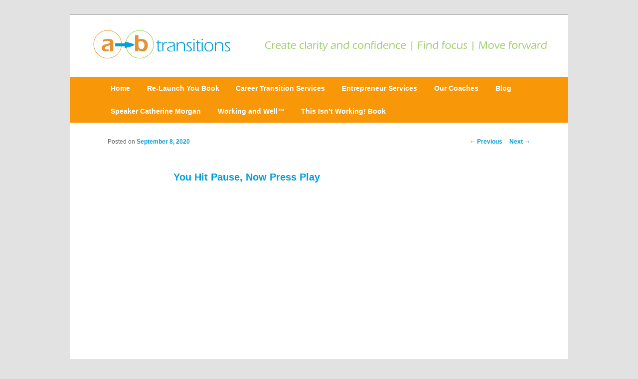

--- FILE ---
content_type: text/html; charset=UTF-8
request_url: https://www.pointatopointbtransitions.com/you-hit-pause-now-press-play/
body_size: 6796
content:
<!DOCTYPE html>
<!--[if IE 6]>
<html id="ie6" lang="en">
<![endif]-->
<!--[if IE 7]>
<html id="ie7" lang="en">
<![endif]-->
<!--[if IE 8]>
<html id="ie8" lang="en">
<![endif]-->
<!--[if !(IE 6) & !(IE 7) & !(IE 8)]><!-->
<html lang="en">
<!--<![endif]-->
<head>
<meta charset="UTF-8" />
<meta name="viewport" content="width=device-width" />

<link rel="profile" href="http://gmpg.org/xfn/11" />
<link rel="stylesheet" type="text/css" media="all" href="https://www.pointatopointbtransitions.com/wp-content/themes/twenty-eleven-child/style.css" />
<link rel="pingback" href="https://www.pointatopointbtransitions.com/xmlrpc.php" />
<!--[if lt IE 9]>
<script src="https://www.pointatopointbtransitions.com/wp-content/themes/twentyeleven/js/html5.js" type="text/javascript"></script>
<![endif]-->
<meta name='robots' content='index, follow, max-image-preview:large, max-snippet:-1, max-video-preview:-1' />

	<!-- This site is optimized with the Yoast SEO plugin v19.13 - https://yoast.com/wordpress/plugins/seo/ -->
	<title>You Hit Pause, Now Press Play - Point A to Point B Transitions</title>
	<link rel="canonical" href="https://www.pointatopointbtransitions.com/you-hit-pause-now-press-play/" />
	<meta property="og:locale" content="en_US" />
	<meta property="og:type" content="article" />
	<meta property="og:title" content="You Hit Pause, Now Press Play - Point A to Point B Transitions" />
	<meta property="og:url" content="https://www.pointatopointbtransitions.com/you-hit-pause-now-press-play/" />
	<meta property="og:site_name" content="Point A to Point B Transitions" />
	<meta property="article:published_time" content="2020-09-08T16:17:58+00:00" />
	<meta property="article:modified_time" content="2020-09-08T16:18:00+00:00" />
	<meta name="author" content="Catherine" />
	<meta name="twitter:label1" content="Written by" />
	<meta name="twitter:data1" content="Catherine" />
	<script type="application/ld+json" class="yoast-schema-graph">{"@context":"https://schema.org","@graph":[{"@type":"WebPage","@id":"https://www.pointatopointbtransitions.com/you-hit-pause-now-press-play/","url":"https://www.pointatopointbtransitions.com/you-hit-pause-now-press-play/","name":"You Hit Pause, Now Press Play - Point A to Point B Transitions","isPartOf":{"@id":"https://www.pointatopointbtransitions.com/#website"},"datePublished":"2020-09-08T16:17:58+00:00","dateModified":"2020-09-08T16:18:00+00:00","author":{"@id":"https://www.pointatopointbtransitions.com/#/schema/person/968617ef29b58ce99174b2a6779a988a"},"breadcrumb":{"@id":"https://www.pointatopointbtransitions.com/you-hit-pause-now-press-play/#breadcrumb"},"inLanguage":"en","potentialAction":[{"@type":"ReadAction","target":["https://www.pointatopointbtransitions.com/you-hit-pause-now-press-play/"]}]},{"@type":"BreadcrumbList","@id":"https://www.pointatopointbtransitions.com/you-hit-pause-now-press-play/#breadcrumb","itemListElement":[{"@type":"ListItem","position":1,"name":"Home","item":"https://www.pointatopointbtransitions.com/"},{"@type":"ListItem","position":2,"name":"Blog","item":"https://www.pointatopointbtransitions.com/blog/"},{"@type":"ListItem","position":3,"name":"You Hit Pause, Now Press Play"}]},{"@type":"WebSite","@id":"https://www.pointatopointbtransitions.com/#website","url":"https://www.pointatopointbtransitions.com/","name":"Point A to Point B Transitions","description":"Create clarity and confidence | Find focus | Move forward","potentialAction":[{"@type":"SearchAction","target":{"@type":"EntryPoint","urlTemplate":"https://www.pointatopointbtransitions.com/?s={search_term_string}"},"query-input":"required name=search_term_string"}],"inLanguage":"en"},{"@type":"Person","@id":"https://www.pointatopointbtransitions.com/#/schema/person/968617ef29b58ce99174b2a6779a988a","name":"Catherine","image":{"@type":"ImageObject","inLanguage":"en","@id":"https://www.pointatopointbtransitions.com/#/schema/person/image/","url":"https://secure.gravatar.com/avatar/25ede39fae60cd3858b9153f0a09856c?s=96&d=mm&r=g","contentUrl":"https://secure.gravatar.com/avatar/25ede39fae60cd3858b9153f0a09856c?s=96&d=mm&r=g","caption":"Catherine"},"sameAs":["http://www.pointatopointbtransitions.com"],"url":"https://www.pointatopointbtransitions.com/author/catherine/"}]}</script>
	<!-- / Yoast SEO plugin. -->


<link rel='dns-prefetch' href='//s.w.org' />
<link rel="alternate" type="application/rss+xml" title="Point A to Point B Transitions &raquo; Feed" href="https://www.pointatopointbtransitions.com/feed/" />
<link rel="alternate" type="application/rss+xml" title="Point A to Point B Transitions &raquo; Comments Feed" href="https://www.pointatopointbtransitions.com/comments/feed/" />
<link rel="alternate" type="application/rss+xml" title="Point A to Point B Transitions &raquo; You Hit Pause, Now Press Play Comments Feed" href="https://www.pointatopointbtransitions.com/you-hit-pause-now-press-play/feed/" />
		<!-- This site uses the Google Analytics by MonsterInsights plugin v8.25.0 - Using Analytics tracking - https://www.monsterinsights.com/ -->
		<!-- Note: MonsterInsights is not currently configured on this site. The site owner needs to authenticate with Google Analytics in the MonsterInsights settings panel. -->
					<!-- No tracking code set -->
				<!-- / Google Analytics by MonsterInsights -->
		<script type="text/javascript">
window._wpemojiSettings = {"baseUrl":"https:\/\/s.w.org\/images\/core\/emoji\/13.1.0\/72x72\/","ext":".png","svgUrl":"https:\/\/s.w.org\/images\/core\/emoji\/13.1.0\/svg\/","svgExt":".svg","source":{"concatemoji":"https:\/\/www.pointatopointbtransitions.com\/wp-includes\/js\/wp-emoji-release.min.js?ver=5.9.12"}};
/*! This file is auto-generated */
!function(e,a,t){var n,r,o,i=a.createElement("canvas"),p=i.getContext&&i.getContext("2d");function s(e,t){var a=String.fromCharCode;p.clearRect(0,0,i.width,i.height),p.fillText(a.apply(this,e),0,0);e=i.toDataURL();return p.clearRect(0,0,i.width,i.height),p.fillText(a.apply(this,t),0,0),e===i.toDataURL()}function c(e){var t=a.createElement("script");t.src=e,t.defer=t.type="text/javascript",a.getElementsByTagName("head")[0].appendChild(t)}for(o=Array("flag","emoji"),t.supports={everything:!0,everythingExceptFlag:!0},r=0;r<o.length;r++)t.supports[o[r]]=function(e){if(!p||!p.fillText)return!1;switch(p.textBaseline="top",p.font="600 32px Arial",e){case"flag":return s([127987,65039,8205,9895,65039],[127987,65039,8203,9895,65039])?!1:!s([55356,56826,55356,56819],[55356,56826,8203,55356,56819])&&!s([55356,57332,56128,56423,56128,56418,56128,56421,56128,56430,56128,56423,56128,56447],[55356,57332,8203,56128,56423,8203,56128,56418,8203,56128,56421,8203,56128,56430,8203,56128,56423,8203,56128,56447]);case"emoji":return!s([10084,65039,8205,55357,56613],[10084,65039,8203,55357,56613])}return!1}(o[r]),t.supports.everything=t.supports.everything&&t.supports[o[r]],"flag"!==o[r]&&(t.supports.everythingExceptFlag=t.supports.everythingExceptFlag&&t.supports[o[r]]);t.supports.everythingExceptFlag=t.supports.everythingExceptFlag&&!t.supports.flag,t.DOMReady=!1,t.readyCallback=function(){t.DOMReady=!0},t.supports.everything||(n=function(){t.readyCallback()},a.addEventListener?(a.addEventListener("DOMContentLoaded",n,!1),e.addEventListener("load",n,!1)):(e.attachEvent("onload",n),a.attachEvent("onreadystatechange",function(){"complete"===a.readyState&&t.readyCallback()})),(n=t.source||{}).concatemoji?c(n.concatemoji):n.wpemoji&&n.twemoji&&(c(n.twemoji),c(n.wpemoji)))}(window,document,window._wpemojiSettings);
</script>
<style type="text/css">
img.wp-smiley,
img.emoji {
	display: inline !important;
	border: none !important;
	box-shadow: none !important;
	height: 1em !important;
	width: 1em !important;
	margin: 0 0.07em !important;
	vertical-align: -0.1em !important;
	background: none !important;
	padding: 0 !important;
}
</style>
	<link rel='stylesheet' id='litespeed-cache-dummy-css'  href='https://www.pointatopointbtransitions.com/wp-content/plugins/litespeed-cache/assets/css/litespeed-dummy.css?ver=5.9.12' type='text/css' media='all' />
<link rel='stylesheet' id='wp-block-library-css'  href='https://www.pointatopointbtransitions.com/wp-includes/css/dist/block-library/style.min.css?ver=5.9.12' type='text/css' media='all' />
<style id='wp-block-library-theme-inline-css' type='text/css'>
.wp-block-audio figcaption{color:#555;font-size:13px;text-align:center}.is-dark-theme .wp-block-audio figcaption{color:hsla(0,0%,100%,.65)}.wp-block-code>code{font-family:Menlo,Consolas,monaco,monospace;color:#1e1e1e;padding:.8em 1em;border:1px solid #ddd;border-radius:4px}.wp-block-embed figcaption{color:#555;font-size:13px;text-align:center}.is-dark-theme .wp-block-embed figcaption{color:hsla(0,0%,100%,.65)}.blocks-gallery-caption{color:#555;font-size:13px;text-align:center}.is-dark-theme .blocks-gallery-caption{color:hsla(0,0%,100%,.65)}.wp-block-image figcaption{color:#555;font-size:13px;text-align:center}.is-dark-theme .wp-block-image figcaption{color:hsla(0,0%,100%,.65)}.wp-block-pullquote{border-top:4px solid;border-bottom:4px solid;margin-bottom:1.75em;color:currentColor}.wp-block-pullquote__citation,.wp-block-pullquote cite,.wp-block-pullquote footer{color:currentColor;text-transform:uppercase;font-size:.8125em;font-style:normal}.wp-block-quote{border-left:.25em solid;margin:0 0 1.75em;padding-left:1em}.wp-block-quote cite,.wp-block-quote footer{color:currentColor;font-size:.8125em;position:relative;font-style:normal}.wp-block-quote.has-text-align-right{border-left:none;border-right:.25em solid;padding-left:0;padding-right:1em}.wp-block-quote.has-text-align-center{border:none;padding-left:0}.wp-block-quote.is-large,.wp-block-quote.is-style-large,.wp-block-quote.is-style-plain{border:none}.wp-block-search .wp-block-search__label{font-weight:700}.wp-block-group:where(.has-background){padding:1.25em 2.375em}.wp-block-separator{border:none;border-bottom:2px solid;margin-left:auto;margin-right:auto;opacity:.4}.wp-block-separator:not(.is-style-wide):not(.is-style-dots){width:100px}.wp-block-separator.has-background:not(.is-style-dots){border-bottom:none;height:1px}.wp-block-separator.has-background:not(.is-style-wide):not(.is-style-dots){height:2px}.wp-block-table thead{border-bottom:3px solid}.wp-block-table tfoot{border-top:3px solid}.wp-block-table td,.wp-block-table th{padding:.5em;border:1px solid;word-break:normal}.wp-block-table figcaption{color:#555;font-size:13px;text-align:center}.is-dark-theme .wp-block-table figcaption{color:hsla(0,0%,100%,.65)}.wp-block-video figcaption{color:#555;font-size:13px;text-align:center}.is-dark-theme .wp-block-video figcaption{color:hsla(0,0%,100%,.65)}.wp-block-template-part.has-background{padding:1.25em 2.375em;margin-top:0;margin-bottom:0}
</style>
<style id='global-styles-inline-css' type='text/css'>
body{--wp--preset--color--black: #000;--wp--preset--color--cyan-bluish-gray: #abb8c3;--wp--preset--color--white: #fff;--wp--preset--color--pale-pink: #f78da7;--wp--preset--color--vivid-red: #cf2e2e;--wp--preset--color--luminous-vivid-orange: #ff6900;--wp--preset--color--luminous-vivid-amber: #fcb900;--wp--preset--color--light-green-cyan: #7bdcb5;--wp--preset--color--vivid-green-cyan: #00d084;--wp--preset--color--pale-cyan-blue: #8ed1fc;--wp--preset--color--vivid-cyan-blue: #0693e3;--wp--preset--color--vivid-purple: #9b51e0;--wp--preset--color--blue: #1982d1;--wp--preset--color--dark-gray: #373737;--wp--preset--color--medium-gray: #666;--wp--preset--color--light-gray: #e2e2e2;--wp--preset--gradient--vivid-cyan-blue-to-vivid-purple: linear-gradient(135deg,rgba(6,147,227,1) 0%,rgb(155,81,224) 100%);--wp--preset--gradient--light-green-cyan-to-vivid-green-cyan: linear-gradient(135deg,rgb(122,220,180) 0%,rgb(0,208,130) 100%);--wp--preset--gradient--luminous-vivid-amber-to-luminous-vivid-orange: linear-gradient(135deg,rgba(252,185,0,1) 0%,rgba(255,105,0,1) 100%);--wp--preset--gradient--luminous-vivid-orange-to-vivid-red: linear-gradient(135deg,rgba(255,105,0,1) 0%,rgb(207,46,46) 100%);--wp--preset--gradient--very-light-gray-to-cyan-bluish-gray: linear-gradient(135deg,rgb(238,238,238) 0%,rgb(169,184,195) 100%);--wp--preset--gradient--cool-to-warm-spectrum: linear-gradient(135deg,rgb(74,234,220) 0%,rgb(151,120,209) 20%,rgb(207,42,186) 40%,rgb(238,44,130) 60%,rgb(251,105,98) 80%,rgb(254,248,76) 100%);--wp--preset--gradient--blush-light-purple: linear-gradient(135deg,rgb(255,206,236) 0%,rgb(152,150,240) 100%);--wp--preset--gradient--blush-bordeaux: linear-gradient(135deg,rgb(254,205,165) 0%,rgb(254,45,45) 50%,rgb(107,0,62) 100%);--wp--preset--gradient--luminous-dusk: linear-gradient(135deg,rgb(255,203,112) 0%,rgb(199,81,192) 50%,rgb(65,88,208) 100%);--wp--preset--gradient--pale-ocean: linear-gradient(135deg,rgb(255,245,203) 0%,rgb(182,227,212) 50%,rgb(51,167,181) 100%);--wp--preset--gradient--electric-grass: linear-gradient(135deg,rgb(202,248,128) 0%,rgb(113,206,126) 100%);--wp--preset--gradient--midnight: linear-gradient(135deg,rgb(2,3,129) 0%,rgb(40,116,252) 100%);--wp--preset--duotone--dark-grayscale: url('#wp-duotone-dark-grayscale');--wp--preset--duotone--grayscale: url('#wp-duotone-grayscale');--wp--preset--duotone--purple-yellow: url('#wp-duotone-purple-yellow');--wp--preset--duotone--blue-red: url('#wp-duotone-blue-red');--wp--preset--duotone--midnight: url('#wp-duotone-midnight');--wp--preset--duotone--magenta-yellow: url('#wp-duotone-magenta-yellow');--wp--preset--duotone--purple-green: url('#wp-duotone-purple-green');--wp--preset--duotone--blue-orange: url('#wp-duotone-blue-orange');--wp--preset--font-size--small: 13px;--wp--preset--font-size--medium: 20px;--wp--preset--font-size--large: 36px;--wp--preset--font-size--x-large: 42px;}.has-black-color{color: var(--wp--preset--color--black) !important;}.has-cyan-bluish-gray-color{color: var(--wp--preset--color--cyan-bluish-gray) !important;}.has-white-color{color: var(--wp--preset--color--white) !important;}.has-pale-pink-color{color: var(--wp--preset--color--pale-pink) !important;}.has-vivid-red-color{color: var(--wp--preset--color--vivid-red) !important;}.has-luminous-vivid-orange-color{color: var(--wp--preset--color--luminous-vivid-orange) !important;}.has-luminous-vivid-amber-color{color: var(--wp--preset--color--luminous-vivid-amber) !important;}.has-light-green-cyan-color{color: var(--wp--preset--color--light-green-cyan) !important;}.has-vivid-green-cyan-color{color: var(--wp--preset--color--vivid-green-cyan) !important;}.has-pale-cyan-blue-color{color: var(--wp--preset--color--pale-cyan-blue) !important;}.has-vivid-cyan-blue-color{color: var(--wp--preset--color--vivid-cyan-blue) !important;}.has-vivid-purple-color{color: var(--wp--preset--color--vivid-purple) !important;}.has-black-background-color{background-color: var(--wp--preset--color--black) !important;}.has-cyan-bluish-gray-background-color{background-color: var(--wp--preset--color--cyan-bluish-gray) !important;}.has-white-background-color{background-color: var(--wp--preset--color--white) !important;}.has-pale-pink-background-color{background-color: var(--wp--preset--color--pale-pink) !important;}.has-vivid-red-background-color{background-color: var(--wp--preset--color--vivid-red) !important;}.has-luminous-vivid-orange-background-color{background-color: var(--wp--preset--color--luminous-vivid-orange) !important;}.has-luminous-vivid-amber-background-color{background-color: var(--wp--preset--color--luminous-vivid-amber) !important;}.has-light-green-cyan-background-color{background-color: var(--wp--preset--color--light-green-cyan) !important;}.has-vivid-green-cyan-background-color{background-color: var(--wp--preset--color--vivid-green-cyan) !important;}.has-pale-cyan-blue-background-color{background-color: var(--wp--preset--color--pale-cyan-blue) !important;}.has-vivid-cyan-blue-background-color{background-color: var(--wp--preset--color--vivid-cyan-blue) !important;}.has-vivid-purple-background-color{background-color: var(--wp--preset--color--vivid-purple) !important;}.has-black-border-color{border-color: var(--wp--preset--color--black) !important;}.has-cyan-bluish-gray-border-color{border-color: var(--wp--preset--color--cyan-bluish-gray) !important;}.has-white-border-color{border-color: var(--wp--preset--color--white) !important;}.has-pale-pink-border-color{border-color: var(--wp--preset--color--pale-pink) !important;}.has-vivid-red-border-color{border-color: var(--wp--preset--color--vivid-red) !important;}.has-luminous-vivid-orange-border-color{border-color: var(--wp--preset--color--luminous-vivid-orange) !important;}.has-luminous-vivid-amber-border-color{border-color: var(--wp--preset--color--luminous-vivid-amber) !important;}.has-light-green-cyan-border-color{border-color: var(--wp--preset--color--light-green-cyan) !important;}.has-vivid-green-cyan-border-color{border-color: var(--wp--preset--color--vivid-green-cyan) !important;}.has-pale-cyan-blue-border-color{border-color: var(--wp--preset--color--pale-cyan-blue) !important;}.has-vivid-cyan-blue-border-color{border-color: var(--wp--preset--color--vivid-cyan-blue) !important;}.has-vivid-purple-border-color{border-color: var(--wp--preset--color--vivid-purple) !important;}.has-vivid-cyan-blue-to-vivid-purple-gradient-background{background: var(--wp--preset--gradient--vivid-cyan-blue-to-vivid-purple) !important;}.has-light-green-cyan-to-vivid-green-cyan-gradient-background{background: var(--wp--preset--gradient--light-green-cyan-to-vivid-green-cyan) !important;}.has-luminous-vivid-amber-to-luminous-vivid-orange-gradient-background{background: var(--wp--preset--gradient--luminous-vivid-amber-to-luminous-vivid-orange) !important;}.has-luminous-vivid-orange-to-vivid-red-gradient-background{background: var(--wp--preset--gradient--luminous-vivid-orange-to-vivid-red) !important;}.has-very-light-gray-to-cyan-bluish-gray-gradient-background{background: var(--wp--preset--gradient--very-light-gray-to-cyan-bluish-gray) !important;}.has-cool-to-warm-spectrum-gradient-background{background: var(--wp--preset--gradient--cool-to-warm-spectrum) !important;}.has-blush-light-purple-gradient-background{background: var(--wp--preset--gradient--blush-light-purple) !important;}.has-blush-bordeaux-gradient-background{background: var(--wp--preset--gradient--blush-bordeaux) !important;}.has-luminous-dusk-gradient-background{background: var(--wp--preset--gradient--luminous-dusk) !important;}.has-pale-ocean-gradient-background{background: var(--wp--preset--gradient--pale-ocean) !important;}.has-electric-grass-gradient-background{background: var(--wp--preset--gradient--electric-grass) !important;}.has-midnight-gradient-background{background: var(--wp--preset--gradient--midnight) !important;}.has-small-font-size{font-size: var(--wp--preset--font-size--small) !important;}.has-medium-font-size{font-size: var(--wp--preset--font-size--medium) !important;}.has-large-font-size{font-size: var(--wp--preset--font-size--large) !important;}.has-x-large-font-size{font-size: var(--wp--preset--font-size--x-large) !important;}
</style>
<link rel='stylesheet' id='twentyeleven-block-style-css'  href='https://www.pointatopointbtransitions.com/wp-content/themes/twentyeleven/blocks.css?ver=20190102' type='text/css' media='all' />
<link rel="https://api.w.org/" href="https://www.pointatopointbtransitions.com/wp-json/" /><link rel="alternate" type="application/json" href="https://www.pointatopointbtransitions.com/wp-json/wp/v2/posts/3193" /><link rel="EditURI" type="application/rsd+xml" title="RSD" href="https://www.pointatopointbtransitions.com/xmlrpc.php?rsd" />
<link rel="wlwmanifest" type="application/wlwmanifest+xml" href="https://www.pointatopointbtransitions.com/wp-includes/wlwmanifest.xml" /> 
<meta name="generator" content="WordPress 5.9.12" />
<link rel='shortlink' href='https://www.pointatopointbtransitions.com/?p=3193' />
<link rel="alternate" type="application/json+oembed" href="https://www.pointatopointbtransitions.com/wp-json/oembed/1.0/embed?url=https%3A%2F%2Fwww.pointatopointbtransitions.com%2Fyou-hit-pause-now-press-play%2F" />
<link rel="alternate" type="text/xml+oembed" href="https://www.pointatopointbtransitions.com/wp-json/oembed/1.0/embed?url=https%3A%2F%2Fwww.pointatopointbtransitions.com%2Fyou-hit-pause-now-press-play%2F&#038;format=xml" />
	<style>
		/* Link color */
		a,
		#site-title a:focus,
		#site-title a:hover,
		#site-title a:active,
		.entry-title a:hover,
		.entry-title a:focus,
		.entry-title a:active,
		.widget_twentyeleven_ephemera .comments-link a:hover,
		section.recent-posts .other-recent-posts a[rel="bookmark"]:hover,
		section.recent-posts .other-recent-posts .comments-link a:hover,
		.format-image footer.entry-meta a:hover,
		#site-generator a:hover {
			color: #009edd;
		}
		section.recent-posts .other-recent-posts .comments-link a:hover {
			border-color: #009edd;
		}
		article.feature-image.small .entry-summary p a:hover,
		.entry-header .comments-link a:hover,
		.entry-header .comments-link a:focus,
		.entry-header .comments-link a:active,
		.feature-slider a.active {
			background-color: #009edd;
		}
	</style>
			<style type="text/css" id="twentyeleven-header-css">
				#site-title,
		#site-description {
			position: absolute;
			clip: rect(1px 1px 1px 1px); /* IE6, IE7 */
			clip: rect(1px, 1px, 1px, 1px);
		}
				</style>
		<!--	af 20140423	-->
<link rel="icon" type="image/x-icon" href="https://www.pointatopointbtransitions.com/wp-content/themes/twenty-eleven-child/images/favicon.ico">
</head>

<body class="post-template-default single single-post postid-3193 single-format-standard wp-embed-responsive single-author singular two-column right-sidebar">
<div id="page" class="hfeed">
	<header id="branding" role="banner">
			<hgroup>
				<h1 id="site-title"><span><a href="https://www.pointatopointbtransitions.com/" rel="home">Point A to Point B Transitions</a></span></h1>
				<h2 id="site-description">Create clarity and confidence | Find focus | Move forward</h2>
			</hgroup>

						<a href="https://www.pointatopointbtransitions.com/">
									<img src="https://www.pointatopointbtransitions.com/wp-content/uploads/2022/01/website-Header-5.png" width="1000" height="124" alt="Point A to Point B Transitions" />
							</a>
			
							<div class="only-search with-image">
					<form method="get" id="searchform" action="https://www.pointatopointbtransitions.com/">
		<label for="s" class="assistive-text">Search</label>
		<input type="text" class="field" name="s" id="s" placeholder="Search" />
		<input type="submit" class="submit" name="submit" id="searchsubmit" value="Search" />
	</form>
				</div>
			
			<nav id="access" role="navigation">
				<h3 class="assistive-text">Main menu</h3>
								<div class="skip-link"><a class="assistive-text" href="#content">Skip to primary content</a></div>
												<div class="menu"><ul>
<li ><a href="https://www.pointatopointbtransitions.com/">Home</a></li><li class="page_item page-item-1237 page_item_has_children"><a href="https://www.pointatopointbtransitions.com/re-launch-you-book/">Re-Launch You Book</a>
<ul class='children'>
	<li class="page_item page-item-16"><a href="https://www.pointatopointbtransitions.com/re-launch-you-book/the-palms-framework/">The PALMS™ Framework</a></li>
</ul>
</li>
<li class="page_item page-item-6 page_item_has_children"><a href="https://www.pointatopointbtransitions.com/job-search-services/">Career Transition Services</a>
<ul class='children'>
	<li class="page_item page-item-1475"><a href="https://www.pointatopointbtransitions.com/job-search-services/job-search-vip-coaching/">Job Search VIP Coaching</a></li>
	<li class="page_item page-item-1483"><a href="https://www.pointatopointbtransitions.com/job-search-services/interview-question-coaching/">Interview Question Coaching</a></li>
	<li class="page_item page-item-1473"><a href="https://www.pointatopointbtransitions.com/job-search-services/resumes-that-work-for-you/">Resumes That Work for You</a></li>
	<li class="page_item page-item-2532"><a href="https://www.pointatopointbtransitions.com/job-search-services/entrepreneur-to-employee/">Entrepreneur to Employee</a></li>
	<li class="page_item page-item-4371"><a href="https://www.pointatopointbtransitions.com/job-search-services/recalibrate/">Recalibrate Half-Day Workshop</a></li>
</ul>
</li>
<li class="page_item page-item-14 page_item_has_children"><a href="https://www.pointatopointbtransitions.com/entrepreneur-services/">Entrepreneur Services</a>
<ul class='children'>
	<li class="page_item page-item-1507"><a href="https://www.pointatopointbtransitions.com/entrepreneur-services/business-strategy-consulting/">Business Strategy Consulting</a></li>
	<li class="page_item page-item-4279"><a href="https://www.pointatopointbtransitions.com/entrepreneur-services/art-for-sale/">Art for Sale</a></li>
</ul>
</li>
<li class="page_item page-item-3606 page_item_has_children"><a href="https://www.pointatopointbtransitions.com/our-coaches/">Our Coaches</a>
<ul class='children'>
	<li class="page_item page-item-18"><a href="https://www.pointatopointbtransitions.com/our-coaches/catherine-morgan/">Catherine Morgan</a></li>
	<li class="page_item page-item-3603"><a href="https://www.pointatopointbtransitions.com/our-coaches/angie-rome-gonzalez/">Angie Rome Gonzalez</a></li>
</ul>
</li>
<li class="page_item page-item-20 current_page_parent"><a href="https://www.pointatopointbtransitions.com/blog/">Blog</a></li>
<li class="page_item page-item-22"><a href="https://www.pointatopointbtransitions.com/speaking-press-room/">Speaker Catherine Morgan</a></li>
<li class="page_item page-item-2985 page_item_has_children"><a href="https://www.pointatopointbtransitions.com/working-and-well/">Working and Well™</a>
<ul class='children'>
	<li class="page_item page-item-4360"><a href="https://www.pointatopointbtransitions.com/working-and-well/sanctuary-a-respite-from-2024/">Sanctuary: A Respite From 2024</a></li>
	<li class="page_item page-item-2672"><a href="https://www.pointatopointbtransitions.com/working-and-well/the-depression-discussions/">The Depression Discussions™</a></li>
</ul>
</li>
<li class="page_item page-item-3017"><a href="https://www.pointatopointbtransitions.com/this-isnt-working-book/">This Isn&#8217;t Working! Book</a></li>
</ul></div>
			</nav><!-- #access -->
	</header><!-- #branding -->


	<div id="main">

		<div id="primary">
			<div id="content" role="main">

				
					<nav id="nav-single">
						<h3 class="assistive-text">Post navigation</h3>
						<span class="nav-previous"><a href="https://www.pointatopointbtransitions.com/between-us-should-you-let-yourself-off-the-hook-or-not/" rel="prev"><span class="meta-nav">&larr;</span> Previous</a></span>
						<span class="nav-next"><a href="https://www.pointatopointbtransitions.com/between-us-go-big-and-bold/" rel="next">Next <span class="meta-nav">&rarr;</span></a></span>
					</nav><!-- #nav-single -->

					
<article id="post-3193" class="post-3193 post type-post status-publish format-standard hentry category-uncategorized">
	<header class="entry-header">
		<h1 class="entry-title">You Hit Pause, Now Press Play</h1>

				<div class="entry-meta">
			<span class="sep">Posted on </span><a href="https://www.pointatopointbtransitions.com/you-hit-pause-now-press-play/" title="11:17 AM" rel="bookmark"><time class="entry-date" datetime="2020-09-08T11:17:58-05:00">September 8, 2020</time></a><span class="by-author"> <span class="sep"> by </span> <span class="author vcard"><a class="url fn n" href="https://www.pointatopointbtransitions.com/author/catherine/" title="View all posts by Catherine" rel="author">Catherine</a></span></span>		</div><!-- .entry-meta -->
			</header><!-- .entry-header -->

	<div class="entry-content">
		<p><iframe src="https://www.linkedin.com/embed/feed/update/urn:li:ugcPost:6709120747656273920" height="658" width="504" frameborder="0" allowfullscreen="" title="Embedded post"></iframe></p>
			</div><!-- .entry-content -->

	<footer class="entry-meta">
		This entry was posted in <a href="https://www.pointatopointbtransitions.com/category/uncategorized/" rel="category tag">Uncategorized</a> by <a href="https://www.pointatopointbtransitions.com/author/catherine/">Catherine</a>. Bookmark the <a href="https://www.pointatopointbtransitions.com/you-hit-pause-now-press-play/" title="Permalink to You Hit Pause, Now Press Play" rel="bookmark">permalink</a>.
		
			</footer><!-- .entry-meta -->
</article><!-- #post-3193 -->

						<div id="comments">
	
	
	
		<div id="respond" class="comment-respond">
		<h3 id="reply-title" class="comment-reply-title">Leave a Reply <small><a rel="nofollow" id="cancel-comment-reply-link" href="/you-hit-pause-now-press-play/#respond" style="display:none;">Cancel reply</a></small></h3><p class="must-log-in">You must be <a href="https://www.pointatopointbtransitions.com/wp-login.php?redirect_to=https%3A%2F%2Fwww.pointatopointbtransitions.com%2Fyou-hit-pause-now-press-play%2F">logged in</a> to post a comment.</p>	</div><!-- #respond -->
	
</div><!-- #comments -->

				
			</div><!-- #content -->
		</div><!-- #primary -->

	</div><!-- #main -->

	<footer id="colophon" role="contentinfo">
			

			<div id="site-generator">
				
				<span class='st_sharethis_large' displayText='ShareThis'></span>
				<script type="text/javascript">var switchTo5x=true;</script>
				<script type="text/javascript" src="http://w.sharethis.com/button/buttons.js"></script>
				<script type="text/javascript">stLight.options({publisher: "ur-ca00627a-36ff-b4e1-3393-a423c3126d99"}); </script>

				<p align="center">&copy; 2026 <a href="https://www.pointatopointbtransitions.com" title="Point A to Point B Transitions" rel="bookmark">Point A to Point B Transitions</a> All rights reserved. &#124; 877.672.5333 &#124; <a href="mailto:Catherine@PointAtoPointBTransitions.com"style="color:#009edd"> Catherine@PointAtoPointBTransitions.com</a> &#124; design by <a href="http://pickleddesign.com", target="blank" style="color: #99c343;">Pickled Design</a></p>
			</div>
	</footer><!-- #colophon -->
</div><!-- #page -->

<script type='text/javascript' src='https://www.pointatopointbtransitions.com/wp-includes/js/comment-reply.min.js?ver=5.9.12' id='comment-reply-js'></script>

</body>
</html>

<!-- Page cached by LiteSpeed Cache 7.7 on 2026-01-27 12:24:40 -->

--- FILE ---
content_type: text/css
request_url: https://www.pointatopointbtransitions.com/wp-content/themes/twenty-eleven-child/style.css
body_size: 1078
content:
/*
Theme Name:     Twenty Eleven child
Description:    
Author:         
Template:       twentyeleven

(optional values you can add: Theme URI, Author URI, Version)
*/

@import url("../twentyeleven/style.css");

/* Right Content */
.left-sidebar #content {
	width: 56.4%;	/* modified */
}

.left-sidebar #secondary {
	width: 20.8%;	/* modified */
}

/* =Global
----------------------------------------------- */
body, input, textarea {
	font: 14px "Helvetica Neue", Helvetica, Arial, sans-serif;	/* modified */
	line-height: 1.4;	/* modified */
}

blockquote {
	/* font-family: Georgia, "Bitstream Charter", serif;* */	/* removed */
	color: #99c343;	/* added */
	background-color: #f6fbe4;	/* added */
	padding: 30px 20px 5px 30px;	/* added */
	margin: 0px 0px 1.571em -32px;	/* added */
	background-image: url("http://pointatopointbtransitions.com/wp-content/uploads/2015/03/quote.png");	/* added */
	background-position: top left;	/* added */
	background-repeat: no-repeat;	/* added */
	text-indent: 23px;	/* added */
}

blockquote em, blockquote i, blockquote cite {
	font-style: italic;	/* modified */
}

blockquote cite {
	/* color: #666; */	/* removed */
}


/* =Header
----------------------------------------------- */
#site-title a {
	font-size: 20px;	/* modified */
}

/* =Menu
-------------------------------------------------------------- */
#access {
	background: #f89809; /* Show a solid color for older browsers */	/* modified */
	background: -moz-linear-gradient(#f89809, #f89809);		/* modified */
	background: -o-linear-gradient(#f89809, #f89809);		/* modified */
	background: -webkit-gradient(linear, 0% 0%, 0% 100%, from(#f89809), to(#f89809)); /* older webkit syntax */		/* modified */
	background: -webkit-linear-gradient(#f89809, #f89809);		/* modified */
	box-shadow: rgba(0, 0, 0, 0) 0px 1px 2px;		/* modified */
}

#access ul {
	color: #ffffff;		/* added */
	font-size: 14px;	/* modified */
	font-weight: bold;	/* added */
}

#access a {
	color: #ffffff;	/* modified */
}

#access ul ul a {
	background: #ffffff;	/* modified */
}

#access li:hover > a,
#access a:focus {
	background: -moz-linear-gradient(#f9f9f9, #ffffff);	/* modified */
	background: -o-linear-gradient(#f9f9f9, #ffffff);	/* modified */
	background: -webkit-gradient(linear, 0% 0%, 0% 100%, from(#f9f9f9), to(#ffffff)); /* Older webkit syntax */	/* modified */
	background: -webkit-linear-gradient(#f9f9f9, #ffffff);	/* modified */
	color: #f89809;	/* modified */
}

/* removed */
/* Search Form */
/*
#branding #searchform {
        position: absolute;
        top: 3.8em;
        right: 7.6%;
        text-align: right;
}
#branding #searchform div {
        margin: 0;
}
#branding #s {
        float: right;
        -webkit-transition-duration: 400ms;
        -webkit-transition-property: width, background;
        -webkit-transition-timing-function: ease;
        -moz-transition-duration: 400ms;
        -moz-transition-property: width, background;
        -moz-transition-timing-function: ease;
        -o-transition-duration: 400ms;
        -o-transition-property: width, background;
        -o-transition-timing-function: ease;
        width: 72px;
}
#branding #s:focus {
        background-color: #f9f9f9;
        width: 196px;
}
#branding #searchsubmit {
        display: none;
}
#branding .only-search #searchform {
        top: 5px;
        z-index: 1;
}
#branding .only-search #s {
        background-color: #666;
        border-color: #000;
        color: #222;
}
#branding .only-search #s,
#branding .only-search #s:focus {
        width: 85%;
}
#branding .only-search #s:focus {
        background-color: #bbb;
}
#branding .with-image #searchform {
        top: auto;
        bottom: -27px;
        max-width: 195px;
}
#branding .only-search + #access div {
        padding-right: 205px;
}
*/

/* added af 20150323	*/
#branding .only-search + #access div {
	padding-right: 0px;
}

/* added af 20150320	*/
#branding .only-search {
	display:none;
}
/* =Content
----------------------------------------------- */
.entry-title {
	color: #009edd;	/* modified */
	font-size: 20px;	/* modified */
	line-height: 1em;	/* modified */
	padding-bottom: 0em;	/* modified */
	padding-top: 0px;	/* modified */
}

.entry-title,
.entry-title a {
	color: #009edd;	/* modified */
}

.entry-content h1,
.entry-content h2,
.comment-content h1,
.comment-content h2 {
	color: #663300;	/* modified */
}

/*
Post Formats Headings
To hide the headings, display: none the ".entry-header .entry-format" selector, and remove the padding rules below.
*/
.singular .entry-title {
	color: #009edd;	/* modified */
	font-size: 20px;	/* modified */
	line-height: 24px;	/* modified */
}

/* added */
ul#sharebar {
	margin-left: -120px !important;
}

/* added */
body.blog ul#sharebar {
	list-style: none !important;
	display: none !important;
}	
/* added af 20150320	*/
#branding .only-search {
	display:none;
}
/* =Content
----------------------------------------------- */
.entry-title {
	color: #009edd;	/* modified */
	font-size: 20px;	/* modified */
	line-height: 1em;	/* modified */
	padding-bottom: 0em;	/* modified */
	padding-top: 0px;	/* modified */
}

.entry-title,
.entry-title a {
	color: #009edd;	/* modified */
}

.entry-content h1,
.entry-content h2,
.comment-content h1,
.comment-content h2 {
	color: #663300;	/* modified */
}

/*
Post Formats Headings
To hide the headings, display: none the ".entry-header .entry-format" selector, and remove the padding rules below.
*/
.singular .entry-title {
	color: #009edd;	/* modified */
	font-size: 20px;	/* modified */
	line-height: 24px;	/* modified */
}

/* added */
ul#sharebar {
	margin-left: -120px !important;
}

/* added */
body.blog ul#sharebar {
	list-style: none !important;
	display: none !important;
}